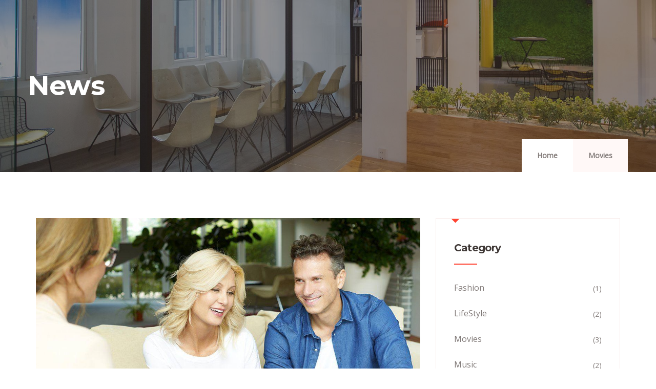

--- FILE ---
content_type: text/html; charset=UTF-8
request_url: https://brasovfood.ro/index.php/2016/01/03/what-you-do-today-can-improve-all-your-tomorrows/
body_size: 61785
content:
<!DOCTYPE html>
<html lang="en-US" class="no-js">
<head>
  <meta http-equiv="content-type" content="text/html; charset=UTF-8">
  <meta name="apple-touch-fullscreen" content="yes"/>
  <meta name="MobileOptimized" content="320"/>
  <meta name="viewport" content="width=device-width, initial-scale=1, maximum-scale=1, user-scalable=no">
  <link rel="profile" href="https://gmpg.org/xfn/11">
  <title>What you do today can improve your tomorrows &#8211; Cazare și restaurante în BRAȘOV</title>
<meta name='robots' content='max-image-preview:large' />
<link rel='dns-prefetch' href='//fonts.googleapis.com' />
<link rel='preconnect' href='https://fonts.gstatic.com' crossorigin />
<link rel="alternate" type="application/rss+xml" title="Cazare și restaurante în BRAȘOV &raquo; Feed" href="https://brasovfood.ro/index.php/feed/" />
<link rel="alternate" type="application/rss+xml" title="Cazare și restaurante în BRAȘOV &raquo; Comments Feed" href="https://brasovfood.ro/index.php/comments/feed/" />
<link rel="alternate" type="application/rss+xml" title="Cazare și restaurante în BRAȘOV &raquo; What you do today can improve your tomorrows Comments Feed" href="https://brasovfood.ro/index.php/2016/01/03/what-you-do-today-can-improve-all-your-tomorrows/feed/" />
<style id='wp-img-auto-sizes-contain-inline-css' type='text/css'>
img:is([sizes=auto i],[sizes^="auto," i]){contain-intrinsic-size:3000px 1500px}
/*# sourceURL=wp-img-auto-sizes-contain-inline-css */
</style>
<style id='wp-emoji-styles-inline-css' type='text/css'>

	img.wp-smiley, img.emoji {
		display: inline !important;
		border: none !important;
		box-shadow: none !important;
		height: 1em !important;
		width: 1em !important;
		margin: 0 0.07em !important;
		vertical-align: -0.1em !important;
		background: none !important;
		padding: 0 !important;
	}
/*# sourceURL=wp-emoji-styles-inline-css */
</style>
<link rel='stylesheet' id='wp-block-library-css' href='https://brasovfood.ro/wp-includes/css/dist/block-library/style.min.css?ver=4a8bcc4b1b44c0364c9226ef94d9a75f' type='text/css' media='all' />
<style id='wp-block-library-theme-inline-css' type='text/css'>
.wp-block-audio :where(figcaption){color:#555;font-size:13px;text-align:center}.is-dark-theme .wp-block-audio :where(figcaption){color:#ffffffa6}.wp-block-audio{margin:0 0 1em}.wp-block-code{border:1px solid #ccc;border-radius:4px;font-family:Menlo,Consolas,monaco,monospace;padding:.8em 1em}.wp-block-embed :where(figcaption){color:#555;font-size:13px;text-align:center}.is-dark-theme .wp-block-embed :where(figcaption){color:#ffffffa6}.wp-block-embed{margin:0 0 1em}.blocks-gallery-caption{color:#555;font-size:13px;text-align:center}.is-dark-theme .blocks-gallery-caption{color:#ffffffa6}:root :where(.wp-block-image figcaption){color:#555;font-size:13px;text-align:center}.is-dark-theme :root :where(.wp-block-image figcaption){color:#ffffffa6}.wp-block-image{margin:0 0 1em}.wp-block-pullquote{border-bottom:4px solid;border-top:4px solid;color:currentColor;margin-bottom:1.75em}.wp-block-pullquote :where(cite),.wp-block-pullquote :where(footer),.wp-block-pullquote__citation{color:currentColor;font-size:.8125em;font-style:normal;text-transform:uppercase}.wp-block-quote{border-left:.25em solid;margin:0 0 1.75em;padding-left:1em}.wp-block-quote cite,.wp-block-quote footer{color:currentColor;font-size:.8125em;font-style:normal;position:relative}.wp-block-quote:where(.has-text-align-right){border-left:none;border-right:.25em solid;padding-left:0;padding-right:1em}.wp-block-quote:where(.has-text-align-center){border:none;padding-left:0}.wp-block-quote.is-large,.wp-block-quote.is-style-large,.wp-block-quote:where(.is-style-plain){border:none}.wp-block-search .wp-block-search__label{font-weight:700}.wp-block-search__button{border:1px solid #ccc;padding:.375em .625em}:where(.wp-block-group.has-background){padding:1.25em 2.375em}.wp-block-separator.has-css-opacity{opacity:.4}.wp-block-separator{border:none;border-bottom:2px solid;margin-left:auto;margin-right:auto}.wp-block-separator.has-alpha-channel-opacity{opacity:1}.wp-block-separator:not(.is-style-wide):not(.is-style-dots){width:100px}.wp-block-separator.has-background:not(.is-style-dots){border-bottom:none;height:1px}.wp-block-separator.has-background:not(.is-style-wide):not(.is-style-dots){height:2px}.wp-block-table{margin:0 0 1em}.wp-block-table td,.wp-block-table th{word-break:normal}.wp-block-table :where(figcaption){color:#555;font-size:13px;text-align:center}.is-dark-theme .wp-block-table :where(figcaption){color:#ffffffa6}.wp-block-video :where(figcaption){color:#555;font-size:13px;text-align:center}.is-dark-theme .wp-block-video :where(figcaption){color:#ffffffa6}.wp-block-video{margin:0 0 1em}:root :where(.wp-block-template-part.has-background){margin-bottom:0;margin-top:0;padding:1.25em 2.375em}
/*# sourceURL=/wp-includes/css/dist/block-library/theme.min.css */
</style>
<style id='classic-theme-styles-inline-css' type='text/css'>
/*! This file is auto-generated */
.wp-block-button__link{color:#fff;background-color:#32373c;border-radius:9999px;box-shadow:none;text-decoration:none;padding:calc(.667em + 2px) calc(1.333em + 2px);font-size:1.125em}.wp-block-file__button{background:#32373c;color:#fff;text-decoration:none}
/*# sourceURL=/wp-includes/css/classic-themes.min.css */
</style>
<style id='global-styles-inline-css' type='text/css'>
:root{--wp--preset--aspect-ratio--square: 1;--wp--preset--aspect-ratio--4-3: 4/3;--wp--preset--aspect-ratio--3-4: 3/4;--wp--preset--aspect-ratio--3-2: 3/2;--wp--preset--aspect-ratio--2-3: 2/3;--wp--preset--aspect-ratio--16-9: 16/9;--wp--preset--aspect-ratio--9-16: 9/16;--wp--preset--color--black: #000000;--wp--preset--color--cyan-bluish-gray: #abb8c3;--wp--preset--color--white: #ffffff;--wp--preset--color--pale-pink: #f78da7;--wp--preset--color--vivid-red: #cf2e2e;--wp--preset--color--luminous-vivid-orange: #ff6900;--wp--preset--color--luminous-vivid-amber: #fcb900;--wp--preset--color--light-green-cyan: #7bdcb5;--wp--preset--color--vivid-green-cyan: #00d084;--wp--preset--color--pale-cyan-blue: #8ed1fc;--wp--preset--color--vivid-cyan-blue: #0693e3;--wp--preset--color--vivid-purple: #9b51e0;--wp--preset--gradient--vivid-cyan-blue-to-vivid-purple: linear-gradient(135deg,rgb(6,147,227) 0%,rgb(155,81,224) 100%);--wp--preset--gradient--light-green-cyan-to-vivid-green-cyan: linear-gradient(135deg,rgb(122,220,180) 0%,rgb(0,208,130) 100%);--wp--preset--gradient--luminous-vivid-amber-to-luminous-vivid-orange: linear-gradient(135deg,rgb(252,185,0) 0%,rgb(255,105,0) 100%);--wp--preset--gradient--luminous-vivid-orange-to-vivid-red: linear-gradient(135deg,rgb(255,105,0) 0%,rgb(207,46,46) 100%);--wp--preset--gradient--very-light-gray-to-cyan-bluish-gray: linear-gradient(135deg,rgb(238,238,238) 0%,rgb(169,184,195) 100%);--wp--preset--gradient--cool-to-warm-spectrum: linear-gradient(135deg,rgb(74,234,220) 0%,rgb(151,120,209) 20%,rgb(207,42,186) 40%,rgb(238,44,130) 60%,rgb(251,105,98) 80%,rgb(254,248,76) 100%);--wp--preset--gradient--blush-light-purple: linear-gradient(135deg,rgb(255,206,236) 0%,rgb(152,150,240) 100%);--wp--preset--gradient--blush-bordeaux: linear-gradient(135deg,rgb(254,205,165) 0%,rgb(254,45,45) 50%,rgb(107,0,62) 100%);--wp--preset--gradient--luminous-dusk: linear-gradient(135deg,rgb(255,203,112) 0%,rgb(199,81,192) 50%,rgb(65,88,208) 100%);--wp--preset--gradient--pale-ocean: linear-gradient(135deg,rgb(255,245,203) 0%,rgb(182,227,212) 50%,rgb(51,167,181) 100%);--wp--preset--gradient--electric-grass: linear-gradient(135deg,rgb(202,248,128) 0%,rgb(113,206,126) 100%);--wp--preset--gradient--midnight: linear-gradient(135deg,rgb(2,3,129) 0%,rgb(40,116,252) 100%);--wp--preset--font-size--small: 13px;--wp--preset--font-size--medium: 20px;--wp--preset--font-size--large: 36px;--wp--preset--font-size--x-large: 42px;--wp--preset--spacing--20: 0.44rem;--wp--preset--spacing--30: 0.67rem;--wp--preset--spacing--40: 1rem;--wp--preset--spacing--50: 1.5rem;--wp--preset--spacing--60: 2.25rem;--wp--preset--spacing--70: 3.38rem;--wp--preset--spacing--80: 5.06rem;--wp--preset--shadow--natural: 6px 6px 9px rgba(0, 0, 0, 0.2);--wp--preset--shadow--deep: 12px 12px 50px rgba(0, 0, 0, 0.4);--wp--preset--shadow--sharp: 6px 6px 0px rgba(0, 0, 0, 0.2);--wp--preset--shadow--outlined: 6px 6px 0px -3px rgb(255, 255, 255), 6px 6px rgb(0, 0, 0);--wp--preset--shadow--crisp: 6px 6px 0px rgb(0, 0, 0);}:where(.is-layout-flex){gap: 0.5em;}:where(.is-layout-grid){gap: 0.5em;}body .is-layout-flex{display: flex;}.is-layout-flex{flex-wrap: wrap;align-items: center;}.is-layout-flex > :is(*, div){margin: 0;}body .is-layout-grid{display: grid;}.is-layout-grid > :is(*, div){margin: 0;}:where(.wp-block-columns.is-layout-flex){gap: 2em;}:where(.wp-block-columns.is-layout-grid){gap: 2em;}:where(.wp-block-post-template.is-layout-flex){gap: 1.25em;}:where(.wp-block-post-template.is-layout-grid){gap: 1.25em;}.has-black-color{color: var(--wp--preset--color--black) !important;}.has-cyan-bluish-gray-color{color: var(--wp--preset--color--cyan-bluish-gray) !important;}.has-white-color{color: var(--wp--preset--color--white) !important;}.has-pale-pink-color{color: var(--wp--preset--color--pale-pink) !important;}.has-vivid-red-color{color: var(--wp--preset--color--vivid-red) !important;}.has-luminous-vivid-orange-color{color: var(--wp--preset--color--luminous-vivid-orange) !important;}.has-luminous-vivid-amber-color{color: var(--wp--preset--color--luminous-vivid-amber) !important;}.has-light-green-cyan-color{color: var(--wp--preset--color--light-green-cyan) !important;}.has-vivid-green-cyan-color{color: var(--wp--preset--color--vivid-green-cyan) !important;}.has-pale-cyan-blue-color{color: var(--wp--preset--color--pale-cyan-blue) !important;}.has-vivid-cyan-blue-color{color: var(--wp--preset--color--vivid-cyan-blue) !important;}.has-vivid-purple-color{color: var(--wp--preset--color--vivid-purple) !important;}.has-black-background-color{background-color: var(--wp--preset--color--black) !important;}.has-cyan-bluish-gray-background-color{background-color: var(--wp--preset--color--cyan-bluish-gray) !important;}.has-white-background-color{background-color: var(--wp--preset--color--white) !important;}.has-pale-pink-background-color{background-color: var(--wp--preset--color--pale-pink) !important;}.has-vivid-red-background-color{background-color: var(--wp--preset--color--vivid-red) !important;}.has-luminous-vivid-orange-background-color{background-color: var(--wp--preset--color--luminous-vivid-orange) !important;}.has-luminous-vivid-amber-background-color{background-color: var(--wp--preset--color--luminous-vivid-amber) !important;}.has-light-green-cyan-background-color{background-color: var(--wp--preset--color--light-green-cyan) !important;}.has-vivid-green-cyan-background-color{background-color: var(--wp--preset--color--vivid-green-cyan) !important;}.has-pale-cyan-blue-background-color{background-color: var(--wp--preset--color--pale-cyan-blue) !important;}.has-vivid-cyan-blue-background-color{background-color: var(--wp--preset--color--vivid-cyan-blue) !important;}.has-vivid-purple-background-color{background-color: var(--wp--preset--color--vivid-purple) !important;}.has-black-border-color{border-color: var(--wp--preset--color--black) !important;}.has-cyan-bluish-gray-border-color{border-color: var(--wp--preset--color--cyan-bluish-gray) !important;}.has-white-border-color{border-color: var(--wp--preset--color--white) !important;}.has-pale-pink-border-color{border-color: var(--wp--preset--color--pale-pink) !important;}.has-vivid-red-border-color{border-color: var(--wp--preset--color--vivid-red) !important;}.has-luminous-vivid-orange-border-color{border-color: var(--wp--preset--color--luminous-vivid-orange) !important;}.has-luminous-vivid-amber-border-color{border-color: var(--wp--preset--color--luminous-vivid-amber) !important;}.has-light-green-cyan-border-color{border-color: var(--wp--preset--color--light-green-cyan) !important;}.has-vivid-green-cyan-border-color{border-color: var(--wp--preset--color--vivid-green-cyan) !important;}.has-pale-cyan-blue-border-color{border-color: var(--wp--preset--color--pale-cyan-blue) !important;}.has-vivid-cyan-blue-border-color{border-color: var(--wp--preset--color--vivid-cyan-blue) !important;}.has-vivid-purple-border-color{border-color: var(--wp--preset--color--vivid-purple) !important;}.has-vivid-cyan-blue-to-vivid-purple-gradient-background{background: var(--wp--preset--gradient--vivid-cyan-blue-to-vivid-purple) !important;}.has-light-green-cyan-to-vivid-green-cyan-gradient-background{background: var(--wp--preset--gradient--light-green-cyan-to-vivid-green-cyan) !important;}.has-luminous-vivid-amber-to-luminous-vivid-orange-gradient-background{background: var(--wp--preset--gradient--luminous-vivid-amber-to-luminous-vivid-orange) !important;}.has-luminous-vivid-orange-to-vivid-red-gradient-background{background: var(--wp--preset--gradient--luminous-vivid-orange-to-vivid-red) !important;}.has-very-light-gray-to-cyan-bluish-gray-gradient-background{background: var(--wp--preset--gradient--very-light-gray-to-cyan-bluish-gray) !important;}.has-cool-to-warm-spectrum-gradient-background{background: var(--wp--preset--gradient--cool-to-warm-spectrum) !important;}.has-blush-light-purple-gradient-background{background: var(--wp--preset--gradient--blush-light-purple) !important;}.has-blush-bordeaux-gradient-background{background: var(--wp--preset--gradient--blush-bordeaux) !important;}.has-luminous-dusk-gradient-background{background: var(--wp--preset--gradient--luminous-dusk) !important;}.has-pale-ocean-gradient-background{background: var(--wp--preset--gradient--pale-ocean) !important;}.has-electric-grass-gradient-background{background: var(--wp--preset--gradient--electric-grass) !important;}.has-midnight-gradient-background{background: var(--wp--preset--gradient--midnight) !important;}.has-small-font-size{font-size: var(--wp--preset--font-size--small) !important;}.has-medium-font-size{font-size: var(--wp--preset--font-size--medium) !important;}.has-large-font-size{font-size: var(--wp--preset--font-size--large) !important;}.has-x-large-font-size{font-size: var(--wp--preset--font-size--x-large) !important;}
:where(.wp-block-post-template.is-layout-flex){gap: 1.25em;}:where(.wp-block-post-template.is-layout-grid){gap: 1.25em;}
:where(.wp-block-term-template.is-layout-flex){gap: 1.25em;}:where(.wp-block-term-template.is-layout-grid){gap: 1.25em;}
:where(.wp-block-columns.is-layout-flex){gap: 2em;}:where(.wp-block-columns.is-layout-grid){gap: 2em;}
:root :where(.wp-block-pullquote){font-size: 1.5em;line-height: 1.6;}
/*# sourceURL=global-styles-inline-css */
</style>
<link rel='stylesheet' id='elementor-frontend-css' href='https://brasovfood.ro/wp-content/plugins/elementor/assets/css/frontend.min.css?ver=3.33.3' type='text/css' media='all' />
<link rel='stylesheet' id='widget-icon-list-css' href='https://brasovfood.ro/wp-content/plugins/elementor/assets/css/widget-icon-list.min.css?ver=3.33.3' type='text/css' media='all' />
<link rel='stylesheet' id='widget-icon-box-css' href='https://brasovfood.ro/wp-content/plugins/elementor/assets/css/widget-icon-box.min.css?ver=3.33.3' type='text/css' media='all' />
<link rel='stylesheet' id='widget-social-icons-css' href='https://brasovfood.ro/wp-content/plugins/elementor/assets/css/widget-social-icons.min.css?ver=3.33.3' type='text/css' media='all' />
<link rel='stylesheet' id='cmplz-general-css' href='https://brasovfood.ro/wp-content/plugins/complianz-gdpr/assets/css/cookieblocker.min.css?ver=1718291073' type='text/css' media='all' />
<link rel='stylesheet' id='codesk-fonts-css' href='https://fonts.googleapis.com/css?family=Montserrat:400,500,600,700,900&#038;subset' type='text/css' media='all' />
<link rel='stylesheet' id='lightgallery-css' href='https://brasovfood.ro/wp-content/themes/codesk/js/lightgallery/css/lightgallery.min.css?ver=4a8bcc4b1b44c0364c9226ef94d9a75f' type='text/css' media='all' />
<link rel='stylesheet' id='owl-carousel-css' href='https://brasovfood.ro/wp-content/themes/codesk/js/owl-carousel/assets/owl.carousel.css?ver=4a8bcc4b1b44c0364c9226ef94d9a75f' type='text/css' media='all' />
<link rel='stylesheet' id='magnific-css' href='https://brasovfood.ro/wp-content/themes/codesk/js/magnific/magnific-popup.css?ver=4a8bcc4b1b44c0364c9226ef94d9a75f' type='text/css' media='all' />
<link rel='stylesheet' id='fontawesome-css' href='https://brasovfood.ro/wp-content/themes/codesk/css/fontawesome/css/all.css?ver=4a8bcc4b1b44c0364c9226ef94d9a75f' type='text/css' media='all' />
<link rel='stylesheet' id='codesk-icons-css' href='https://brasovfood.ro/wp-content/themes/codesk/css/icon-custom.css?ver=4a8bcc4b1b44c0364c9226ef94d9a75f' type='text/css' media='all' />
<link rel='stylesheet' id='codesk-style-css' href='https://brasovfood.ro/wp-content/themes/codesk/style.css?ver=4a8bcc4b1b44c0364c9226ef94d9a75f' type='text/css' media='all' />
<link rel='stylesheet' id='bootstrap-css' href='https://brasovfood.ro/wp-content/themes/codesk/css/bootstrap.css?ver=1.0.6' type='text/css' media='all' />
<link rel='stylesheet' id='codesk-woocoomerce-css' href='https://brasovfood.ro/wp-content/themes/codesk/css/woocommerce.css?ver=1.0.6' type='text/css' media='all' />
<link rel='stylesheet' id='codesk-template-css' href='https://brasovfood.ro/wp-content/themes/codesk/css/template.css?ver=1.0.6' type='text/css' media='all' />
<link rel="preload" as="style" href="https://fonts.googleapis.com/css?family=Open%20Sans&#038;display=swap&#038;ver=1641889145" /><link rel="stylesheet" href="https://fonts.googleapis.com/css?family=Open%20Sans&#038;display=swap&#038;ver=1641889145" media="print" onload="this.media='all'"><noscript><link rel="stylesheet" href="https://fonts.googleapis.com/css?family=Open%20Sans&#038;display=swap&#038;ver=1641889145" /></noscript><link rel='stylesheet' id='codesk-custom-style-css' href='https://brasovfood.ro/wp-content/themes/codesk/css/custom_script.css?ver=4a8bcc4b1b44c0364c9226ef94d9a75f' type='text/css' media='all' />
<style id='codesk-custom-style-inline-css' type='text/css'>
body, .post-type-archive-tribe_events table.tribe-events-calendar tbody td .tribe-events-month-event-title,.gva-countdown .countdown-times > div b, .tooltip, .popover{font-family:Open Sans,sans-serif;}
/*# sourceURL=codesk-custom-style-inline-css */
</style>
<script type="text/javascript" async src="https://brasovfood.ro/wp-content/plugins/burst-statistics/helpers/timeme/timeme.min.js?ver=1.6.1" id="burst-timeme-js"></script>
<script type="text/javascript" id="burst-js-extra">
/* <![CDATA[ */
var burst = {"page_id":"252","cookie_retention_days":"30","beacon_url":"https://brasovfood.ro/wp-content/plugins/burst-statistics/endpoint.php","options":{"beacon_enabled":1,"enable_cookieless_tracking":0,"enable_turbo_mode":0,"do_not_track":0},"goals":[{"ID":"1","title":"Default goal","type":"clicks","status":"active","server_side":"0","url":"*","conversion_metric":"visitors","date_created":"1718291080","date_start":"1718291080","date_end":"0","attribute":"class","attribute_value":"","hook":""}],"goals_script_url":"https://brasovfood.ro/wp-content/plugins/burst-statistics//assets/js/build/burst-goals.js?v=1.6.1"};
//# sourceURL=burst-js-extra
/* ]]> */
</script>
<script type="text/javascript" async src="https://brasovfood.ro/wp-content/plugins/burst-statistics/assets/js/build/burst.min.js?ver=1.6.1" id="burst-js"></script>
<script type="text/javascript" src="https://brasovfood.ro/wp-includes/js/jquery/jquery.min.js?ver=3.7.1" id="jquery-core-js"></script>
<script type="text/javascript" src="https://brasovfood.ro/wp-includes/js/jquery/jquery-migrate.min.js?ver=3.4.1" id="jquery-migrate-js"></script>
<script type="text/javascript" src="https://brasovfood.ro/wp-content/themes/codesk/js/bootstrap.js?ver=4a8bcc4b1b44c0364c9226ef94d9a75f" id="bootstrap-js"></script>
<script type="text/javascript" src="https://brasovfood.ro/wp-content/themes/codesk/js/perfect-scrollbar.jquery.min.js?ver=4a8bcc4b1b44c0364c9226ef94d9a75f" id="scrollbar-js"></script>
<script type="text/javascript" src="https://brasovfood.ro/wp-content/themes/codesk/js/magnific/jquery.magnific-popup.min.js?ver=4a8bcc4b1b44c0364c9226ef94d9a75f" id="magnific-js"></script>
<script type="text/javascript" src="https://brasovfood.ro/wp-content/themes/codesk/js/jquery.cookie.js?ver=4a8bcc4b1b44c0364c9226ef94d9a75f" id="cookie-js"></script>
<script type="text/javascript" src="https://brasovfood.ro/wp-content/themes/codesk/js/lightgallery/js/lightgallery.min.js?ver=4a8bcc4b1b44c0364c9226ef94d9a75f" id="lightgallery-js"></script>
<script type="text/javascript" src="https://brasovfood.ro/wp-content/themes/codesk/js/owl-carousel/owl.carousel.min.js?ver=4a8bcc4b1b44c0364c9226ef94d9a75f" id="owl-carousel-js"></script>
<script type="text/javascript" src="https://brasovfood.ro/wp-includes/js/imagesloaded.min.js?ver=5.0.0" id="imagesloaded-js"></script>
<script type="text/javascript" src="https://brasovfood.ro/wp-includes/js/masonry.min.js?ver=4.2.2" id="masonry-js"></script>
<script type="text/javascript" src="https://brasovfood.ro/wp-includes/js/jquery/jquery.masonry.min.js?ver=3.1.2b" id="jquery-masonry-js"></script>
<script type="text/javascript" src="https://brasovfood.ro/wp-content/themes/codesk/js/main.js?ver=4a8bcc4b1b44c0364c9226ef94d9a75f" id="codesk-main-js"></script>
<link rel="https://api.w.org/" href="https://brasovfood.ro/index.php/wp-json/" /><link rel="alternate" title="JSON" type="application/json" href="https://brasovfood.ro/index.php/wp-json/wp/v2/posts/252" /><link rel="EditURI" type="application/rsd+xml" title="RSD" href="https://brasovfood.ro/xmlrpc.php?rsd" />
<link rel="canonical" href="https://brasovfood.ro/index.php/2016/01/03/what-you-do-today-can-improve-all-your-tomorrows/" />
<meta name="generator" content="Redux 4.4.17" /><script> var ajaxurl = "https://brasovfood.ro/wp-admin/admin-ajax.php";</script><script> var ajaxurl = "https://brasovfood.ro/wp-admin/admin-ajax.php";</script><meta name="generator" content="Elementor 3.33.3; features: additional_custom_breakpoints; settings: css_print_method-external, google_font-enabled, font_display-auto">
			<style>
				.e-con.e-parent:nth-of-type(n+4):not(.e-lazyloaded):not(.e-no-lazyload),
				.e-con.e-parent:nth-of-type(n+4):not(.e-lazyloaded):not(.e-no-lazyload) * {
					background-image: none !important;
				}
				@media screen and (max-height: 1024px) {
					.e-con.e-parent:nth-of-type(n+3):not(.e-lazyloaded):not(.e-no-lazyload),
					.e-con.e-parent:nth-of-type(n+3):not(.e-lazyloaded):not(.e-no-lazyload) * {
						background-image: none !important;
					}
				}
				@media screen and (max-height: 640px) {
					.e-con.e-parent:nth-of-type(n+2):not(.e-lazyloaded):not(.e-no-lazyload),
					.e-con.e-parent:nth-of-type(n+2):not(.e-lazyloaded):not(.e-no-lazyload) * {
						background-image: none !important;
					}
				}
			</style>
			<meta name="generator" content="Powered by Slider Revolution 6.5.14 - responsive, Mobile-Friendly Slider Plugin for WordPress with comfortable drag and drop interface." />
<link rel="icon" href="https://brasovfood.ro/wp-content/uploads/2022/01/cropped-fav-32x32.png" sizes="32x32" />
<link rel="icon" href="https://brasovfood.ro/wp-content/uploads/2022/01/cropped-fav-192x192.png" sizes="192x192" />
<link rel="apple-touch-icon" href="https://brasovfood.ro/wp-content/uploads/2022/01/cropped-fav-180x180.png" />
<meta name="msapplication-TileImage" content="https://brasovfood.ro/wp-content/uploads/2022/01/cropped-fav-270x270.png" />
<script>function setREVStartSize(e){
			//window.requestAnimationFrame(function() {
				window.RSIW = window.RSIW===undefined ? window.innerWidth : window.RSIW;
				window.RSIH = window.RSIH===undefined ? window.innerHeight : window.RSIH;
				try {
					var pw = document.getElementById(e.c).parentNode.offsetWidth,
						newh;
					pw = pw===0 || isNaN(pw) ? window.RSIW : pw;
					e.tabw = e.tabw===undefined ? 0 : parseInt(e.tabw);
					e.thumbw = e.thumbw===undefined ? 0 : parseInt(e.thumbw);
					e.tabh = e.tabh===undefined ? 0 : parseInt(e.tabh);
					e.thumbh = e.thumbh===undefined ? 0 : parseInt(e.thumbh);
					e.tabhide = e.tabhide===undefined ? 0 : parseInt(e.tabhide);
					e.thumbhide = e.thumbhide===undefined ? 0 : parseInt(e.thumbhide);
					e.mh = e.mh===undefined || e.mh=="" || e.mh==="auto" ? 0 : parseInt(e.mh,0);
					if(e.layout==="fullscreen" || e.l==="fullscreen")
						newh = Math.max(e.mh,window.RSIH);
					else{
						e.gw = Array.isArray(e.gw) ? e.gw : [e.gw];
						for (var i in e.rl) if (e.gw[i]===undefined || e.gw[i]===0) e.gw[i] = e.gw[i-1];
						e.gh = e.el===undefined || e.el==="" || (Array.isArray(e.el) && e.el.length==0)? e.gh : e.el;
						e.gh = Array.isArray(e.gh) ? e.gh : [e.gh];
						for (var i in e.rl) if (e.gh[i]===undefined || e.gh[i]===0) e.gh[i] = e.gh[i-1];
											
						var nl = new Array(e.rl.length),
							ix = 0,
							sl;
						e.tabw = e.tabhide>=pw ? 0 : e.tabw;
						e.thumbw = e.thumbhide>=pw ? 0 : e.thumbw;
						e.tabh = e.tabhide>=pw ? 0 : e.tabh;
						e.thumbh = e.thumbhide>=pw ? 0 : e.thumbh;
						for (var i in e.rl) nl[i] = e.rl[i]<window.RSIW ? 0 : e.rl[i];
						sl = nl[0];
						for (var i in nl) if (sl>nl[i] && nl[i]>0) { sl = nl[i]; ix=i;}
						var m = pw>(e.gw[ix]+e.tabw+e.thumbw) ? 1 : (pw-(e.tabw+e.thumbw)) / (e.gw[ix]);
						newh =  (e.gh[ix] * m) + (e.tabh + e.thumbh);
					}
					var el = document.getElementById(e.c);
					if (el!==null && el) el.style.height = newh+"px";
					el = document.getElementById(e.c+"_wrapper");
					if (el!==null && el) {
						el.style.height = newh+"px";
						el.style.display = "block";
					}
				} catch(e){
					console.log("Failure at Presize of Slider:" + e)
				}
			//});
		  };</script>
		<style type="text/css" id="wp-custom-css">
			.header-mobile {
    display: none !important;
	background: #FFF !important;
    width: 100%;
    padding-top: 15px;
    padding-bottom: 15px;
    position: relative;
}

.text-theme {
    color: #c2872b !important;
}

.btn-theme, .btn, .btn-white, .btn-line-white, .btn-black, input[type*="submit"]:not(.fa):not(.btn-theme), #tribe-events .tribe-events-button, .tribe-events-button {
    font-size: 13px;
    background: #c2872b;
    
}		</style>
		</head>

<body data-rsssl=1 class="wp-singular post-template-default single single-post postid-252 single-format-standard wp-theme-codesk elementor-default elementor-kit-10">
    <div class="wrapper-page"> <!--page-->
        
    <header class="header-builder-frontend header-position-relative">
      
<div class="header-mobile d-xl-none d-lg-none d-md-block d-sm-block d-xs-block">
  <div class="container">
    <div class="row"> 
     
      <div class="left col-md-3 col-sm-3 col-xs-3">
        <div class="d-xl-none d-lg-none d-md-block d-sm-block d-xs-block">
   <div class="canvas-menu gva-offcanvas">
     <a class="dropdown-toggle" data-canvas=".mobile" href="#"><i class="gv-icon-103"></i></a>
   </div>
   <div class="gva-offcanvas-content mobile">
      <div class="close-canvas"><a><i class="gv-icon-8"></i></a></div>
      <div class="wp-sidebar sidebar">
         <div id="gva-mobile-menu" class="navbar-collapse"><ul id="menu-main-menu" class="gva-nav-menu gva-mobile-menu"><li id="menu-item-8116" class="menu-item menu-item-type-post_type menu-item-object-page menu-item-home menu-item-8116"><a href="https://brasovfood.ro/"><span class="menu-arrow"><svg enable-background="new 0 0 283.333 283.333" version="1.1" viewBox="0 0 283.33 283.33" xml:space="preserve" xmlns="http://www.w3.org/2000/svg"><polygon points="141.665 53.333 0 160 283.33 160"/></svg></span>Home 4</a></li>
<li id="menu-item-8065" class="menu-item menu-item-type-custom menu-item-object-custom menu-item-8065"><a href="https://www.gavias-theme.com/wp/codesk/?post_type=tribe_events&#038;eventDisplay=list&#038;tribe-bar-date=2020-10-01"><span class="menu-arrow"><svg enable-background="new 0 0 283.333 283.333" version="1.1" viewBox="0 0 283.33 283.33" xml:space="preserve" xmlns="http://www.w3.org/2000/svg"><polygon points="141.665 53.333 0 160 283.33 160"/></svg></span>Events List</a></li>
<li id="menu-item-8064" class="menu-item menu-item-type-custom menu-item-object-custom menu-item-8064"><a href="https://www.gavias-theme.com/wp/codesk/?post_type=tribe_events&#038;eventDisplay=month&#038;eventDate=2020-10"><span class="menu-arrow"><svg enable-background="new 0 0 283.333 283.333" version="1.1" viewBox="0 0 283.33 283.33" xml:space="preserve" xmlns="http://www.w3.org/2000/svg"><polygon points="141.665 53.333 0 160 283.33 160"/></svg></span>Events Month</a></li>
<li id="menu-item-8049" class="menu-item menu-item-type-custom menu-item-object-custom menu-item-8049"><a><span class="menu-arrow"><svg enable-background="new 0 0 283.333 283.333" version="1.1" viewBox="0 0 283.33 283.33" xml:space="preserve" xmlns="http://www.w3.org/2000/svg"><polygon points="141.665 53.333 0 160 283.33 160"/></svg></span>Product Types</a></li>
<li id="menu-item-8050" class="menu-item menu-item-type-custom menu-item-object-custom menu-item-8050"><a><span class="menu-arrow"><svg enable-background="new 0 0 283.333 283.333" version="1.1" viewBox="0 0 283.33 283.33" xml:space="preserve" xmlns="http://www.w3.org/2000/svg"><polygon points="141.665 53.333 0 160 283.33 160"/></svg></span>Shop Shortcodes</a></li>
<li id="menu-item-8048" class="menu-item menu-item-type-custom menu-item-object-custom menu-item-8048"><a href="https://www.gavias-theme.com/wp/codesk/?p=123456"><span class="menu-arrow"><svg enable-background="new 0 0 283.333 283.333" version="1.1" viewBox="0 0 283.33 283.33" xml:space="preserve" xmlns="http://www.w3.org/2000/svg"><polygon points="141.665 53.333 0 160 283.33 160"/></svg></span>404 Page</a></li>
<li id="menu-item-8096" class="menu-item menu-item-type-post_type menu-item-object-post menu-item-8096"><a href="https://brasovfood.ro/index.php/2016/01/03/many-important-brands-have-given-us-their-trust/"><span class="menu-arrow"><svg enable-background="new 0 0 283.333 283.333" version="1.1" viewBox="0 0 283.33 283.33" xml:space="preserve" xmlns="http://www.w3.org/2000/svg"><polygon points="141.665 53.333 0 160 283.33 160"/></svg></span>Single</a></li>
</ul></div>         <div class="after-offcanvas">
                     </div>    
     </div>
   </div>
</div>      </div>

      <div class="center text-center col-md-6 col-sm-6 col-xs-6 mobile-logo">
        <div class="logo-menu">
          <a href="https://brasovfood.ro/">
            <img src="https://brasovfood.ro/wp-content/themes/codesk/images/logo-mobile.png" alt="Cazare și restaurante în BRAȘOV" />
          </a>
        </div>
      </div>

      <div class="right col-md-3 col-sm-3 col-xs-3">
        
        
        <div class="main-search gva-search">
          <a class="control-search"><i class="icon fa fa-search"></i></a>
          <div class="gva-search-content search-content">
            <div class="search-content-inner">
              <div class="content-inner"><form method="get" class="searchform gva-main-search" action="https://brasovfood.ro/">
	<div class="gva-search">
		<input name="s" maxlength="40" class="form-control input-large input-search" type="text" size="20" placeholder="Search...">
		<span class="input-group-addon input-large btn-search">
			<input type="submit" class="fa" value="&#xf002;" />
		</span>
	</div>
</form>


</div>  
            </div>  
          </div>
        </div>
      </div> 

    </div>  
  </div>  
</div>      <div class="header-builder-inner">
        <div class="d-none d-xl-block d-lg-block">
          <div class="header-main-wrapper"></div>        </div> 
      </div>  
    </header>

        
    <div id="page-content"> <!--page content--><section id="wp-main-content" class="clearfix main-page">
       
   <div class="custom-breadcrumb text-light text-left show-bg" style="background-image: url('https://brasovfood.ro/wp-content/uploads/2015/12/bg-breadcrumb.jpg')">

               <div class="breadcrumb-overlay" style="background-color: rgba(52,45,44, 0.5)"></div>
            <div class="breadcrumb-main">
        <div class="container">
          <div class="breadcrumb-container-inner" style="padding-top:135px;padding-bottom:135px">
            <h2 class="heading-title">News</h2>            <ol class="breadcrumb"><li><a href="https://brasovfood.ro">Home</a> </li> <li class="active"><a href="https://brasovfood.ro/index.php/category/movies/">Movies</a></li></ol>          </div>  
        </div>   
      </div>  
   </div>
      <div class="container">  
    <div class="main-page-content row">
         <div class="content-page col-xl-8 col-lg-8 col-md-12 col-sm-12 col-xs-12 order-xl-2 col-lg-2 col-md-1 col-sm-1 col-xs-1">      
            <div id="wp-content" class="wp-content clearfix">
                
                    <article id="post-252" class="post-252 post type-post status-publish format-standard has-post-thumbnail hentry category-movies category-music tag-coworking tag-space">

	<div class="post-thumbnail">
		<img fetchpriority="high" width="1100" height="800" src="https://brasovfood.ro/wp-content/uploads/2016/01/post-3.jpg" class="attachment-full size-full wp-post-image" alt="What you do today can improve your tomorrows" decoding="async" />	</div>	

         <div class="entry-meta">
                     <span class="cat-links"><i class="fas fa-tags"></i><a href="https://brasovfood.ro/index.php/category/movies/" rel="category tag">Movies</a>, <a href="https://brasovfood.ro/index.php/category/music/" rel="category tag">Music</a></span>
                  <span class="author vcard"><i class="far fa-user-circle"></i>by&nbsp;admin</span><span class="post-comment"><i class="far fa-comments"></i>0 comments</span>      </div>
      <h1 class="entry-title">What you do today can improve your tomorrows</h1>
   
	<div class="entry-content">
		<div class="content-inner">

				

			<div class="field-item even">
<div class="field-item even">
<div class="field-item even">
<div class="field-item even">
<p>It is a well-known fact that when any discussion on lead generation takes place, quality conquers over the measure. Though it is clearly known fact that people do not like when they are pressurized into buying something, a recent research threw open some startling and revealing information.<span id="more-693"></span></p>
<h3>Email Marketing as Lead Generation Tactics of B2B</h3>
<p>Email marketing was the most popular among all other lead generation tactics primarily due to the ease of its implementation and for producing the desired effective results. Content marketing was found relatively difficult. But it was found to produce good results. It was found, it provides the market research experts to experiment on the same for a longer time and even learn the tactics of interacting with consumers.<br />
Thus it is well-known that email ranks as one of the most cost-effective as well as best conversion providing lead generation tactics in B2B. Before loading up a number of messages into the inbox of the prospect, it is essential to encourage and support the different leads in the funnel at this stage.</p>
<h3>Important aspects of lead nurturing campaigns</h3>
<p>As a midway answer to these two answers, there was a third opinion about “Lead Qualification” that revealed a new aspect. Though many respondents might show interest in buying, there are very few who would really want to buy at that specific point in time. Though one can analyze all these through a specific method of experimentation there is no tool available from now on to measure or predict the same. Thus the sales department is under constant pressure to recognize and differentiate as who is a ready to buy respondent and who is just an anticipated respondent.</p>
<h3>Bond of communication</h3>
<p>Sending a clear message to the prospects that the organization has their welfare in mind and considers it as its priority by stating “How Can I help you” will go a long way in making them open up easily. Though it is not easy to please all the consumers all the time, it will definitely open up the channel of communication and bring in suggestions for new and better communication.<br />
In short, for an organization looking to bring in or develop more leads, it needs to bring in a major shift in its style of working from marketing and only sales to problem detecting and problem-solving.</p>
</div>
</div>
</div>
</div>
         <footer class="entry-footer"><span class="tag-links"><a href="https://brasovfood.ro/index.php/tag/coworking/" rel="tag">Coworking</a><a href="https://brasovfood.ro/index.php/tag/space/" rel="tag">Space</a></span></footer>		         </div>
      
	</div><!-- .entry-content -->	

	
</article><!-- #post-## -->

                
                <div id="comments">

    
            <div class="commentform reset-button-default">
      <div class="commentform-inner">
         	<div id="respond" class="comment-respond">
		<h3 id="reply-title" class="comment-reply-title"><div class="title">Add a Comment</div> <small><a rel="nofollow" id="cancel-comment-reply-link" href="/index.php/2016/01/03/what-you-do-today-can-improve-all-your-tomorrows/#respond" style="display:none;">Cancel reply</a></small></h3><form action="https://brasovfood.ro/wp-comments-post.php" method="post" id="commentform" class="comment-form"><div class="form-group h-info">Your email address will not be published.</div><div>
              <div class="comment-rating clearfix">
                <label class="field-label" for="comment">What is it like to Post?</label>
                <ul class="comment-star-rating">
                  <li><a href="#" title="Really bad - 1 star" class="one-star" data-rate="1"><i class="far fa-star"></i></a></li>
                  <li><a href="#" title="Bad - 2 stars" class="two-stars" data-rate="2"><i class="far fa-star"></i><i class="far fa-star"></i></a></li>
                  <li><a href="#" title="Good - 3 stars" class="three-stars" data-rate="3"><i class="far fa-star"></i><i class="far fa-star"></i><i class="far fa-star"></i></a></li>
                  <li><a href="#" title="Very good - 4 stars" class="four-stars" data-rate="4"><i class="far fa-star"></i><i class="far fa-star"></i><i class="far fa-star"></i><i class="far fa-star"></i></a></li>
                  <li><a href="#" title="Excellent - 5 stars" class="five-stars" data-rate="5"><i class="far fa-star"></i><i class="far fa-star"></i><i class="far fa-star"></i><i class="far fa-star"></i><i class="far fa-star"></i></a></li>
                </ul>
                <input type="hidden" id="comment-rating-ip" name="rate" id="rate" value="" />
              </div>
            </div>
          <div class="form-group">
            <textarea placeholder="Write Your Comment" rows="8" id="comment" class="form-control"  name="comment" aria-required='true'></textarea>
          </div>
        <div class="row"><div class="form-group col-sm-6 col-xs-12">
                <input type="text" name="author" placeholder="Your Name *" class="form-control" id="author" value=""  aria-required='true' />
                </div>
 <div class="form-group col-sm-6 col-xs-12">
                <input id="email" name="email" placeholder="Email *" class="form-control" type="text" value=""  aria-required='true' />
                </div></div>
<div class="form-group">
                <input id="url" placeholder="Website" name="url" class="form-control" type="text" value=""  />
                </div>
<p class="comment-form-cookies-consent"><input id="wp-comment-cookies-consent" name="wp-comment-cookies-consent" type="checkbox" value="yes" /> <label for="wp-comment-cookies-consent">Save my name, email, and website in this browser for the next time I comment.</label></p>
<p class="form-submit"><input name="submit" type="submit" id="submit" class="btn " class="submit" value="Post Comment" /> <input type='hidden' name='comment_post_ID' value='252' id='comment_post_ID' />
<input type='hidden' name='comment_parent' id='comment_parent' value='0' />
</p></form>	</div><!-- #respond -->
	      </div>
    </div><!-- end commentform -->
   </div><!-- end comments -->
                      <nav class="navigation hidden post-navigation" role="navigation">
        <h1 class="screen-reader-text"></h1>
        <div class="nav-links">
          <a href="https://brasovfood.ro/index.php/2016/01/03/money-markets-rates-finding-the-best-accounts/" rel="prev"><span class="meta-nav prev"><i class="gv-icon-158"></i>Previous Post</span><span class="title prev"></span></a><a href="https://brasovfood.ro/index.php/2016/01/03/future-where-technology-creates-good-jobs/" rel="next"><span class="meta-nav next">Next Post<i class="gv-icon-159"></i></span><span class="title next"></span></a>        </div>
      </nav>
                  </div>    
         </div>      

         <!-- Left sidebar -->
         
         <!-- Right Sidebar -->
                  <div class="sidebar wp-sidebar sidebar-right col-xl-4 col-lg-4 col-md-12 col-sm-12 col-xs-12 order-xl-3 col-lg-3 col-md-3 col-sm-3 col-xs-3">
                           <div class="sidebar-inner">
                  <aside id="categories-1" class="widget clearfix widget_categories"><h3 class="widget-title"><span>Category</span></h3>
			<ul>
					<li class="cat-item cat-item-16"><a href="https://brasovfood.ro/index.php/category/fashion/">Fashion</a> <span class="count">(1)</span>
</li>
	<li class="cat-item cat-item-17"><a href="https://brasovfood.ro/index.php/category/lifestyle/">LifeStyle</a> <span class="count">(2)</span>
</li>
	<li class="cat-item cat-item-18"><a href="https://brasovfood.ro/index.php/category/movies/">Movies</a> <span class="count">(3)</span>
</li>
	<li class="cat-item cat-item-19"><a href="https://brasovfood.ro/index.php/category/music/">Music</a> <span class="count">(2)</span>
</li>
	<li class="cat-item cat-item-20"><a href="https://brasovfood.ro/index.php/category/technology/">Technology</a> <span class="count">(1)</span>
</li>
	<li class="cat-item cat-item-1"><a href="https://brasovfood.ro/index.php/category/uncategorized/">Uncategorized</a> <span class="count">(1)</span>
</li>
			</ul>

			</aside><aside id="tag_cloud-1" class="widget clearfix widget_tag_cloud"><h3 class="widget-title"><span>Tag cloud</span></h3><div class="tagcloud"><a href="https://brasovfood.ro/index.php/tag/coworking/" class="tag-cloud-link tag-link-21 tag-link-position-1" style="font-size: 22pt;" aria-label="Coworking (3 items)">Coworking</a>
<a href="https://brasovfood.ro/index.php/tag/creative/" class="tag-cloud-link tag-link-22 tag-link-position-2" style="font-size: 8pt;" aria-label="Creative (1 item)">Creative</a>
<a href="https://brasovfood.ro/index.php/tag/offices/" class="tag-cloud-link tag-link-23 tag-link-position-3" style="font-size: 8pt;" aria-label="Offices (1 item)">Offices</a>
<a href="https://brasovfood.ro/index.php/tag/space/" class="tag-cloud-link tag-link-24 tag-link-position-4" style="font-size: 8pt;" aria-label="Space (1 item)">Space</a>
<a href="https://brasovfood.ro/index.php/tag/startup/" class="tag-cloud-link tag-link-25 tag-link-position-5" style="font-size: 16.4pt;" aria-label="Startup (2 items)">Startup</a></div>
</aside>
		<aside id="recent-posts-1" class="widget clearfix widget_recent_entries">
		<h3 class="widget-title"><span>Recent Posts</span></h3>
		<ul>
											<li>
					<a href="https://brasovfood.ro/index.php/2022/01/11/hello-world/">Hello world!</a>
											<span class="post-date">January 11, 2022</span>
									</li>
											<li>
					<a href="https://brasovfood.ro/index.php/2016/01/03/many-important-brands-have-given-us-their-trust/">Many important brands have given us their trust</a>
											<span class="post-date">January 3, 2016</span>
									</li>
											<li>
					<a href="https://brasovfood.ro/index.php/2016/01/03/future-where-technology-creates-good-jobs/">Future where technology creates good jobs</a>
											<span class="post-date">January 3, 2016</span>
									</li>
					</ul>

		</aside><aside id="custom_html-5" class="widget_text widget clearfix widget_custom_html"><div class="textwidget custom-html-widget"><div class="download-box">
	<a href="#">Download Our Details</a>
</div></div></aside>               </div>
                     </div>
               </div>   
    </div>
    </section>

	</div><!--end page content-->
	
</div><!-- End page -->

	<footer id="wp-footer" class="clearfix">
		
		
		<div class="footer-main">		<div data-elementor-type="wp-post" data-elementor-id="206" class="elementor elementor-206">
						<section class="elementor-section elementor-top-section elementor-element elementor-element-af4222d elementor-section-boxed elementor-section-height-default elementor-section-height-default" data-id="af4222d" data-element_type="section" data-settings="{&quot;background_background&quot;:&quot;classic&quot;}">
						<div class="elementor-container elementor-column-gap-default">
					<div class="elementor-column elementor-col-100 elementor-top-column elementor-element elementor-element-56b1d05 column-style-top" data-id="56b1d05" data-element_type="column">
			<div class="elementor-widget-wrap elementor-element-populated">
						<section class="elementor-section elementor-inner-section elementor-element elementor-element-8fe2c45 elementor-section-boxed elementor-section-height-default elementor-section-height-default" data-id="8fe2c45" data-element_type="section">
						<div class="elementor-container elementor-column-gap-default">
					<div class="elementor-column elementor-col-100 elementor-inner-column elementor-element elementor-element-d266e1c column-style-top" data-id="d266e1c" data-element_type="column">
			<div class="elementor-widget-wrap elementor-element-populated">
						<div class="elementor-element elementor-element-b07603c elementor-widget-divider--view-line elementor-widget elementor-widget-divider" data-id="b07603c" data-element_type="widget" data-widget_type="divider.default">
				<div class="elementor-widget-container">
							<div class="elementor-divider">
			<span class="elementor-divider-separator">
						</span>
		</div>
						</div>
				</div>
					</div>
		</div>
					</div>
		</section>
				<section class="elementor-section elementor-inner-section elementor-element elementor-element-c354793 elementor-section-boxed elementor-section-height-default elementor-section-height-default" data-id="c354793" data-element_type="section">
						<div class="elementor-container elementor-column-gap-default">
					<div class="elementor-column elementor-col-50 elementor-inner-column elementor-element elementor-element-4d884e4 column-style-top" data-id="4d884e4" data-element_type="column">
			<div class="elementor-widget-wrap elementor-element-populated">
						<div class="elementor-element elementor-element-150811e elementor-widget elementor-widget-wp-widget-text" data-id="150811e" data-element_type="widget" data-widget_type="wp-widget-text.default">
				<div class="elementor-widget-container">
								<div class="textwidget"><div class="text-left">© Copyright 2022 by BELVEDERE GROUP</div>
</div>
						</div>
				</div>
					</div>
		</div>
				<div class="elementor-column elementor-col-50 elementor-inner-column elementor-element elementor-element-68c3f3f column-style-top" data-id="68c3f3f" data-element_type="column">
			<div class="elementor-widget-wrap elementor-element-populated">
						<div class="elementor-element elementor-element-6cad5e8 elementor-shape-square e-grid-align-right elementor-grid-0 elementor-widget elementor-widget-social-icons" data-id="6cad5e8" data-element_type="widget" data-widget_type="social-icons.default">
				<div class="elementor-widget-container">
							<div class="elementor-social-icons-wrapper elementor-grid">
							<span class="elementor-grid-item">
					<a class="elementor-icon elementor-social-icon elementor-social-icon-facebook-square elementor-animation-push elementor-repeater-item-c714fc0" href="https://www.facebook.com/Hotel-Belvedere-Brasov-182814208407895" target="_blank">
						<span class="elementor-screen-only">Facebook-square</span>
						<i aria-hidden="true" class="fab fa-facebook-square"></i>					</a>
				</span>
					</div>
						</div>
				</div>
					</div>
		</div>
					</div>
		</section>
					</div>
		</div>
					</div>
		</section>
				</div>
		</div>			

		<div class="return-top default"><i class="gv-icon-194"></i></div>

	</footer>
	
	<div id="gva-overlay"></div>
	<div id="gva-quickview" class="clearfix"></div>
	<svg version="1.1" xmlns="http://www.w3.org/2000/svg" xmlns:xlink="http://www.w3.org/1999/xlink" class="blur-svg">
	   <defs>
	      <filter id="blur-filter">
	         <feGaussianBlur stdDeviation="3"></feGaussianBlur>
	      </filter>
	    </defs>
	</svg>

		<script>
			window.RS_MODULES = window.RS_MODULES || {};
			window.RS_MODULES.modules = window.RS_MODULES.modules || {};
			window.RS_MODULES.waiting = window.RS_MODULES.waiting || [];
			window.RS_MODULES.defered = true;
			window.RS_MODULES.moduleWaiting = window.RS_MODULES.moduleWaiting || {};
			window.RS_MODULES.type = 'compiled';
		</script>
		<script type="speculationrules">
{"prefetch":[{"source":"document","where":{"and":[{"href_matches":"/*"},{"not":{"href_matches":["/wp-*.php","/wp-admin/*","/wp-content/uploads/*","/wp-content/*","/wp-content/plugins/*","/wp-content/themes/codesk/*","/*\\?(.+)"]}},{"not":{"selector_matches":"a[rel~=\"nofollow\"]"}},{"not":{"selector_matches":".no-prefetch, .no-prefetch a"}}]},"eagerness":"conservative"}]}
</script>
			<script>
				const lazyloadRunObserver = () => {
					const lazyloadBackgrounds = document.querySelectorAll( `.e-con.e-parent:not(.e-lazyloaded)` );
					const lazyloadBackgroundObserver = new IntersectionObserver( ( entries ) => {
						entries.forEach( ( entry ) => {
							if ( entry.isIntersecting ) {
								let lazyloadBackground = entry.target;
								if( lazyloadBackground ) {
									lazyloadBackground.classList.add( 'e-lazyloaded' );
								}
								lazyloadBackgroundObserver.unobserve( entry.target );
							}
						});
					}, { rootMargin: '200px 0px 200px 0px' } );
					lazyloadBackgrounds.forEach( ( lazyloadBackground ) => {
						lazyloadBackgroundObserver.observe( lazyloadBackground );
					} );
				};
				const events = [
					'DOMContentLoaded',
					'elementor/lazyload/observe',
				];
				events.forEach( ( event ) => {
					document.addEventListener( event, lazyloadRunObserver );
				} );
			</script>
			<link rel='stylesheet' id='elementor-post-206-css' href='https://brasovfood.ro/wp-content/uploads/elementor/css/post-206.css?ver=1764908957' type='text/css' media='all' />
<link rel='stylesheet' id='widget-divider-css' href='https://brasovfood.ro/wp-content/plugins/elementor/assets/css/widget-divider.min.css?ver=3.33.3' type='text/css' media='all' />
<link rel='stylesheet' id='swiper-css' href='https://brasovfood.ro/wp-content/plugins/elementor/assets/lib/swiper/v8/css/swiper.min.css?ver=8.4.5' type='text/css' media='all' />
<link rel='stylesheet' id='e-swiper-css' href='https://brasovfood.ro/wp-content/plugins/elementor/assets/css/conditionals/e-swiper.min.css?ver=3.33.3' type='text/css' media='all' />
<link rel='stylesheet' id='e-animation-push-css' href='https://brasovfood.ro/wp-content/plugins/elementor/assets/lib/animations/styles/e-animation-push.min.css?ver=3.33.3' type='text/css' media='all' />
<link rel='stylesheet' id='e-apple-webkit-css' href='https://brasovfood.ro/wp-content/plugins/elementor/assets/css/conditionals/apple-webkit.min.css?ver=3.33.3' type='text/css' media='all' />
<link rel='stylesheet' id='elementor-icons-css' href='https://brasovfood.ro/wp-content/plugins/elementor/assets/lib/eicons/css/elementor-icons.min.css?ver=5.44.0' type='text/css' media='all' />
<link rel='stylesheet' id='elementor-post-10-css' href='https://brasovfood.ro/wp-content/uploads/elementor/css/post-10.css?ver=1764908957' type='text/css' media='all' />
<link rel='stylesheet' id='gva-element-base-css' href='https://brasovfood.ro/wp-content/plugins/codesk-themer/elementor/assets/css/base.css?ver=4a8bcc4b1b44c0364c9226ef94d9a75f' type='text/css' media='all' />
<link rel='stylesheet' id='font-awesome-5-all-css' href='https://brasovfood.ro/wp-content/plugins/elementor/assets/lib/font-awesome/css/all.min.css?ver=3.33.3' type='text/css' media='all' />
<link rel='stylesheet' id='font-awesome-4-shim-css' href='https://brasovfood.ro/wp-content/plugins/elementor/assets/lib/font-awesome/css/v4-shims.min.css?ver=3.33.3' type='text/css' media='all' />
<link rel='stylesheet' id='elementor-gf-local-roboto-css' href='https://brasovfood.ro/wp-content/uploads/elementor/google-fonts/css/roboto.css?ver=1742271099' type='text/css' media='all' />
<link rel='stylesheet' id='elementor-gf-local-robotoslab-css' href='https://brasovfood.ro/wp-content/uploads/elementor/google-fonts/css/robotoslab.css?ver=1742271107' type='text/css' media='all' />
<link rel='stylesheet' id='elementor-icons-shared-0-css' href='https://brasovfood.ro/wp-content/plugins/elementor/assets/lib/font-awesome/css/fontawesome.min.css?ver=5.15.3' type='text/css' media='all' />
<link rel='stylesheet' id='elementor-icons-fa-brands-css' href='https://brasovfood.ro/wp-content/plugins/elementor/assets/lib/font-awesome/css/brands.min.css?ver=5.15.3' type='text/css' media='all' />
<link rel='stylesheet' id='rs-plugin-settings-css' href='https://brasovfood.ro/wp-content/plugins/revslider/public/assets/css/rs6.css?ver=6.5.14' type='text/css' media='all' />
<style id='rs-plugin-settings-inline-css' type='text/css'>
#rs-demo-id {}
/*# sourceURL=rs-plugin-settings-inline-css */
</style>
<script type="text/javascript" src="https://brasovfood.ro/wp-content/plugins/codesk-themer/assets/js/main.js" id="gavias-themer-js"></script>
<script type="text/javascript" src="https://brasovfood.ro/wp-content/plugins/revslider/public/assets/js/rbtools.min.js?ver=6.5.14" defer async id="tp-tools-js"></script>
<script type="text/javascript" src="https://brasovfood.ro/wp-content/plugins/revslider/public/assets/js/rs6.min.js?ver=6.5.14" defer async id="revmin-js"></script>
<script type="text/javascript" src="https://brasovfood.ro/wp-includes/js/comment-reply.min.js?ver=4a8bcc4b1b44c0364c9226ef94d9a75f" id="comment-reply-js" async="async" data-wp-strategy="async" fetchpriority="low"></script>
<script type="text/javascript" src="https://brasovfood.ro/wp-content/plugins/elementor/assets/js/webpack.runtime.min.js?ver=3.33.3" id="elementor-webpack-runtime-js"></script>
<script type="text/javascript" src="https://brasovfood.ro/wp-content/plugins/elementor/assets/js/frontend-modules.min.js?ver=3.33.3" id="elementor-frontend-modules-js"></script>
<script type="text/javascript" src="https://brasovfood.ro/wp-includes/js/jquery/ui/core.min.js?ver=1.13.3" id="jquery-ui-core-js"></script>
<script type="text/javascript" id="elementor-frontend-js-before">
/* <![CDATA[ */
var elementorFrontendConfig = {"environmentMode":{"edit":false,"wpPreview":false,"isScriptDebug":false},"i18n":{"shareOnFacebook":"Share on Facebook","shareOnTwitter":"Share on Twitter","pinIt":"Pin it","download":"Download","downloadImage":"Download image","fullscreen":"Fullscreen","zoom":"Zoom","share":"Share","playVideo":"Play Video","previous":"Previous","next":"Next","close":"Close","a11yCarouselPrevSlideMessage":"Previous slide","a11yCarouselNextSlideMessage":"Next slide","a11yCarouselFirstSlideMessage":"This is the first slide","a11yCarouselLastSlideMessage":"This is the last slide","a11yCarouselPaginationBulletMessage":"Go to slide"},"is_rtl":false,"breakpoints":{"xs":0,"sm":480,"md":768,"lg":1025,"xl":1440,"xxl":1600},"responsive":{"breakpoints":{"mobile":{"label":"Mobile Portrait","value":767,"default_value":767,"direction":"max","is_enabled":true},"mobile_extra":{"label":"Mobile Landscape","value":880,"default_value":880,"direction":"max","is_enabled":false},"tablet":{"label":"Tablet Portrait","value":1024,"default_value":1024,"direction":"max","is_enabled":true},"tablet_extra":{"label":"Tablet Landscape","value":1200,"default_value":1200,"direction":"max","is_enabled":false},"laptop":{"label":"Laptop","value":1366,"default_value":1366,"direction":"max","is_enabled":false},"widescreen":{"label":"Widescreen","value":2400,"default_value":2400,"direction":"min","is_enabled":false}},"hasCustomBreakpoints":false},"version":"3.33.3","is_static":false,"experimentalFeatures":{"additional_custom_breakpoints":true,"home_screen":true,"global_classes_should_enforce_capabilities":true,"e_variables":true,"cloud-library":true,"e_opt_in_v4_page":true,"import-export-customization":true},"urls":{"assets":"https:\/\/brasovfood.ro\/wp-content\/plugins\/elementor\/assets\/","ajaxurl":"https:\/\/brasovfood.ro\/wp-admin\/admin-ajax.php","uploadUrl":"https:\/\/brasovfood.ro\/wp-content\/uploads"},"nonces":{"floatingButtonsClickTracking":"1ec56a89f2"},"swiperClass":"swiper","settings":{"page":[],"editorPreferences":[]},"kit":{"active_breakpoints":["viewport_mobile","viewport_tablet"],"global_image_lightbox":"yes","lightbox_enable_counter":"yes","lightbox_enable_fullscreen":"yes","lightbox_enable_zoom":"yes","lightbox_enable_share":"yes","lightbox_title_src":"title","lightbox_description_src":"description"},"post":{"id":252,"title":"What%20you%20do%20today%20can%20improve%20your%20tomorrows%20%E2%80%93%20Cazare%20%C8%99i%20restaurante%20%C3%AEn%20BRA%C8%98OV","excerpt":"Aelltes port lacus quis enim var sed efficitur turpis gilla sed sit lorem ipsum is simply free amet finibus eros.","featuredImage":"https:\/\/brasovfood.ro\/wp-content\/uploads\/2016\/01\/post-3-1024x745.jpg"}};
//# sourceURL=elementor-frontend-js-before
/* ]]> */
</script>
<script type="text/javascript" src="https://brasovfood.ro/wp-content/plugins/elementor/assets/js/frontend.min.js?ver=3.33.3" id="elementor-frontend-js"></script>
<script type="text/javascript" src="https://brasovfood.ro/wp-content/plugins/elementor/assets/lib/swiper/v8/swiper.min.js?ver=8.4.5" id="swiper-js"></script>
<script type="text/javascript" src="https://brasovfood.ro/wp-content/plugins/elementor/assets/lib/font-awesome/js/v4-shims.min.js?ver=3.33.3" id="font-awesome-4-shim-js"></script>
			<script data-category="functional">
											</script>
			<script id="wp-emoji-settings" type="application/json">
{"baseUrl":"https://s.w.org/images/core/emoji/17.0.2/72x72/","ext":".png","svgUrl":"https://s.w.org/images/core/emoji/17.0.2/svg/","svgExt":".svg","source":{"concatemoji":"https://brasovfood.ro/wp-includes/js/wp-emoji-release.min.js?ver=4a8bcc4b1b44c0364c9226ef94d9a75f"}}
</script>
<script type="module">
/* <![CDATA[ */
/*! This file is auto-generated */
const a=JSON.parse(document.getElementById("wp-emoji-settings").textContent),o=(window._wpemojiSettings=a,"wpEmojiSettingsSupports"),s=["flag","emoji"];function i(e){try{var t={supportTests:e,timestamp:(new Date).valueOf()};sessionStorage.setItem(o,JSON.stringify(t))}catch(e){}}function c(e,t,n){e.clearRect(0,0,e.canvas.width,e.canvas.height),e.fillText(t,0,0);t=new Uint32Array(e.getImageData(0,0,e.canvas.width,e.canvas.height).data);e.clearRect(0,0,e.canvas.width,e.canvas.height),e.fillText(n,0,0);const a=new Uint32Array(e.getImageData(0,0,e.canvas.width,e.canvas.height).data);return t.every((e,t)=>e===a[t])}function p(e,t){e.clearRect(0,0,e.canvas.width,e.canvas.height),e.fillText(t,0,0);var n=e.getImageData(16,16,1,1);for(let e=0;e<n.data.length;e++)if(0!==n.data[e])return!1;return!0}function u(e,t,n,a){switch(t){case"flag":return n(e,"\ud83c\udff3\ufe0f\u200d\u26a7\ufe0f","\ud83c\udff3\ufe0f\u200b\u26a7\ufe0f")?!1:!n(e,"\ud83c\udde8\ud83c\uddf6","\ud83c\udde8\u200b\ud83c\uddf6")&&!n(e,"\ud83c\udff4\udb40\udc67\udb40\udc62\udb40\udc65\udb40\udc6e\udb40\udc67\udb40\udc7f","\ud83c\udff4\u200b\udb40\udc67\u200b\udb40\udc62\u200b\udb40\udc65\u200b\udb40\udc6e\u200b\udb40\udc67\u200b\udb40\udc7f");case"emoji":return!a(e,"\ud83e\u1fac8")}return!1}function f(e,t,n,a){let r;const o=(r="undefined"!=typeof WorkerGlobalScope&&self instanceof WorkerGlobalScope?new OffscreenCanvas(300,150):document.createElement("canvas")).getContext("2d",{willReadFrequently:!0}),s=(o.textBaseline="top",o.font="600 32px Arial",{});return e.forEach(e=>{s[e]=t(o,e,n,a)}),s}function r(e){var t=document.createElement("script");t.src=e,t.defer=!0,document.head.appendChild(t)}a.supports={everything:!0,everythingExceptFlag:!0},new Promise(t=>{let n=function(){try{var e=JSON.parse(sessionStorage.getItem(o));if("object"==typeof e&&"number"==typeof e.timestamp&&(new Date).valueOf()<e.timestamp+604800&&"object"==typeof e.supportTests)return e.supportTests}catch(e){}return null}();if(!n){if("undefined"!=typeof Worker&&"undefined"!=typeof OffscreenCanvas&&"undefined"!=typeof URL&&URL.createObjectURL&&"undefined"!=typeof Blob)try{var e="postMessage("+f.toString()+"("+[JSON.stringify(s),u.toString(),c.toString(),p.toString()].join(",")+"));",a=new Blob([e],{type:"text/javascript"});const r=new Worker(URL.createObjectURL(a),{name:"wpTestEmojiSupports"});return void(r.onmessage=e=>{i(n=e.data),r.terminate(),t(n)})}catch(e){}i(n=f(s,u,c,p))}t(n)}).then(e=>{for(const n in e)a.supports[n]=e[n],a.supports.everything=a.supports.everything&&a.supports[n],"flag"!==n&&(a.supports.everythingExceptFlag=a.supports.everythingExceptFlag&&a.supports[n]);var t;a.supports.everythingExceptFlag=a.supports.everythingExceptFlag&&!a.supports.flag,a.supports.everything||((t=a.source||{}).concatemoji?r(t.concatemoji):t.wpemoji&&t.twemoji&&(r(t.twemoji),r(t.wpemoji)))});
//# sourceURL=https://brasovfood.ro/wp-includes/js/wp-emoji-loader.min.js
/* ]]> */
</script>
</body>
</html>

--- FILE ---
content_type: text/css
request_url: https://brasovfood.ro/wp-content/uploads/elementor/css/post-206.css?ver=1764908957
body_size: 3106
content:
.elementor-206 .elementor-element.elementor-element-af4222d:not(.elementor-motion-effects-element-type-background), .elementor-206 .elementor-element.elementor-element-af4222d > .elementor-motion-effects-container > .elementor-motion-effects-layer{background-color:#3F3836;background-image:url("https://brasovfood.ro/wp-content/uploads/2015/12/bv-footer.png");background-position:top left;background-repeat:no-repeat;}.elementor-206 .elementor-element.elementor-element-af4222d{transition:background 0.3s, border 0.3s, border-radius 0.3s, box-shadow 0.3s;padding:50px 0px 10px 0px;}.elementor-206 .elementor-element.elementor-element-af4222d > .elementor-background-overlay{transition:background 0.3s, border-radius 0.3s, opacity 0.3s;}.elementor-206 .elementor-element.elementor-element-8fe2c45{padding:0px 15px 0px 15px;}.elementor-206 .elementor-element.elementor-element-d266e1c > .elementor-widget-wrap > .elementor-widget:not(.elementor-widget__width-auto):not(.elementor-widget__width-initial):not(:last-child):not(.elementor-absolute){margin-bottom:0px;}.elementor-206 .elementor-element.elementor-element-d266e1c > .elementor-element-populated{padding:0px 0px 0px 0px;}.elementor-206 .elementor-element.elementor-element-b07603c{--divider-border-style:solid;--divider-color:#585250;--divider-border-width:1px;}.elementor-206 .elementor-element.elementor-element-b07603c .elementor-divider-separator{width:100%;margin:0 auto;margin-center:0;}.elementor-206 .elementor-element.elementor-element-b07603c .elementor-divider{text-align:center;padding-block-start:2px;padding-block-end:2px;}.elementor-206 .elementor-element.elementor-element-c354793{padding:20px 0px 0px 0px;}.elementor-bc-flex-widget .elementor-206 .elementor-element.elementor-element-4d884e4.elementor-column .elementor-widget-wrap{align-items:center;}.elementor-206 .elementor-element.elementor-element-4d884e4.elementor-column.elementor-element[data-element_type="column"] > .elementor-widget-wrap.elementor-element-populated{align-content:center;align-items:center;}.elementor-206 .elementor-element.elementor-element-4d884e4 > .elementor-element-populated{padding:0px 15px 0px 15px;}.elementor-206 .elementor-element.elementor-element-68c3f3f > .elementor-element-populated{padding:0px 15px 0px 15px;}.elementor-206 .elementor-element.elementor-element-6cad5e8{--grid-template-columns:repeat(0, auto);--icon-size:15px;--grid-column-gap:10px;--grid-row-gap:0px;}.elementor-206 .elementor-element.elementor-element-6cad5e8 .elementor-widget-container{text-align:right;}.elementor-206 .elementor-element.elementor-element-6cad5e8 .elementor-social-icon{background-color:#342D2C;--icon-padding:1em;}.elementor-206 .elementor-element.elementor-element-6cad5e8 .elementor-icon{border-radius:50% 50% 50% 50%;}.elementor-206 .elementor-element.elementor-element-6cad5e8 .elementor-social-icon:hover{background-color:#C2872B;}@media(min-width:1025px){.elementor-206 .elementor-element.elementor-element-af4222d:not(.elementor-motion-effects-element-type-background), .elementor-206 .elementor-element.elementor-element-af4222d > .elementor-motion-effects-container > .elementor-motion-effects-layer{background-attachment:scroll;}}